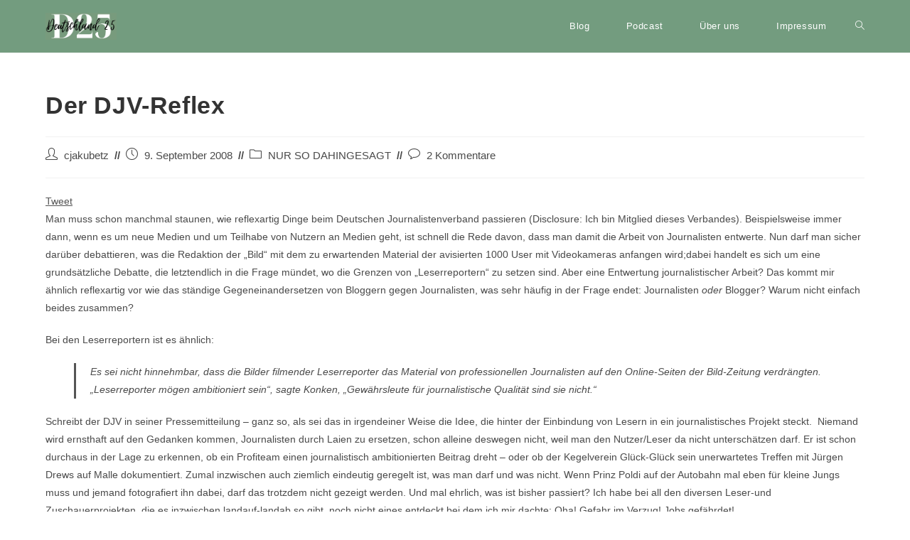

--- FILE ---
content_type: text/html; charset=UTF-8
request_url: https://www.blog-cj.de/2008/09/09/der-djv-reflex/
body_size: 16785
content:
<!DOCTYPE html>
<html class="html" lang="de">
<head>
	<meta charset="UTF-8">
	<link rel="profile" href="https://gmpg.org/xfn/11">

	<meta name='robots' content='index, follow, max-image-preview:large, max-snippet:-1, max-video-preview:-1' />
<meta name="viewport" content="width=device-width, initial-scale=1">
	<!-- This site is optimized with the Yoast SEO plugin v23.4 - https://yoast.com/wordpress/plugins/seo/ -->
	<title>Der DJV-Reflex - D25</title>
	<link rel="canonical" href="https://www.blog-cj.de/2008/09/09/der-djv-reflex/" />
	<meta property="og:locale" content="de_DE" />
	<meta property="og:type" content="article" />
	<meta property="og:title" content="Der DJV-Reflex - D25" />
	<meta property="og:description" content="Tweet   Man muss schon manchmal staunen, wie reflexartig Dinge beim Deutschen Journalistenverband passieren (Disclosure: Ich bin Mitglied dieses Verbandes). Beispielsweise immer dann, wenn es um neue Medien und um Teilhabe von Nutzern an Medien geht, ist schnell die Rede davon, dass man damit die Arbeit von Journalisten entwerte. Nun darf man sicher darüber debattieren, was die [...]" />
	<meta property="og:url" content="https://www.blog-cj.de/2008/09/09/der-djv-reflex/" />
	<meta property="og:site_name" content="D25" />
	<meta property="article:published_time" content="2008-09-09T16:32:52+00:00" />
	<meta name="author" content="cjakubetz" />
	<meta name="twitter:card" content="summary_large_image" />
	<meta name="twitter:label1" content="Verfasst von" />
	<meta name="twitter:data1" content="cjakubetz" />
	<meta name="twitter:label2" content="Geschätzte Lesezeit" />
	<meta name="twitter:data2" content="2 Minuten" />
	<script type="application/ld+json" class="yoast-schema-graph">{"@context":"https://schema.org","@graph":[{"@type":"Article","@id":"https://www.blog-cj.de/2008/09/09/der-djv-reflex/#article","isPartOf":{"@id":"https://www.blog-cj.de/2008/09/09/der-djv-reflex/"},"author":{"name":"cjakubetz","@id":"https://www.blog-cj.de/#/schema/person/ee1f71ce9d782f4dccc9f790b984ee29"},"headline":"Der DJV-Reflex","datePublished":"2008-09-09T16:32:52+00:00","dateModified":"2008-09-09T16:32:52+00:00","mainEntityOfPage":{"@id":"https://www.blog-cj.de/2008/09/09/der-djv-reflex/"},"wordCount":373,"commentCount":2,"publisher":{"@id":"https://www.blog-cj.de/#organization"},"articleSection":["NUR SO DAHINGESAGT"],"inLanguage":"de","potentialAction":[{"@type":"CommentAction","name":"Comment","target":["https://www.blog-cj.de/2008/09/09/der-djv-reflex/#respond"]}]},{"@type":"WebPage","@id":"https://www.blog-cj.de/2008/09/09/der-djv-reflex/","url":"https://www.blog-cj.de/2008/09/09/der-djv-reflex/","name":"Der DJV-Reflex - D25","isPartOf":{"@id":"https://www.blog-cj.de/#website"},"datePublished":"2008-09-09T16:32:52+00:00","dateModified":"2008-09-09T16:32:52+00:00","breadcrumb":{"@id":"https://www.blog-cj.de/2008/09/09/der-djv-reflex/#breadcrumb"},"inLanguage":"de","potentialAction":[{"@type":"ReadAction","target":["https://www.blog-cj.de/2008/09/09/der-djv-reflex/"]}]},{"@type":"BreadcrumbList","@id":"https://www.blog-cj.de/2008/09/09/der-djv-reflex/#breadcrumb","itemListElement":[{"@type":"ListItem","position":1,"name":"Startseite","item":"https://www.blog-cj.de/"},{"@type":"ListItem","position":2,"name":"Der DJV-Reflex"}]},{"@type":"WebSite","@id":"https://www.blog-cj.de/#website","url":"https://www.blog-cj.de/","name":"D25","description":"Hier bloggt HYBRID Eins","publisher":{"@id":"https://www.blog-cj.de/#organization"},"potentialAction":[{"@type":"SearchAction","target":{"@type":"EntryPoint","urlTemplate":"https://www.blog-cj.de/?s={search_term_string}"},"query-input":{"@type":"PropertyValueSpecification","valueRequired":true,"valueName":"search_term_string"}}],"inLanguage":"de"},{"@type":"Organization","@id":"https://www.blog-cj.de/#organization","name":"D25","url":"https://www.blog-cj.de/","logo":{"@type":"ImageObject","inLanguage":"de","@id":"https://www.blog-cj.de/#/schema/logo/image/","url":"https://i0.wp.com/www.blog-cj.de/wp-content/uploads/cropped-D25_Logo_Podcast_final.jpg?fit=1010%2C380&ssl=1","contentUrl":"https://i0.wp.com/www.blog-cj.de/wp-content/uploads/cropped-D25_Logo_Podcast_final.jpg?fit=1010%2C380&ssl=1","width":1010,"height":380,"caption":"D25"},"image":{"@id":"https://www.blog-cj.de/#/schema/logo/image/"}},{"@type":"Person","@id":"https://www.blog-cj.de/#/schema/person/ee1f71ce9d782f4dccc9f790b984ee29","name":"cjakubetz","image":{"@type":"ImageObject","inLanguage":"de","@id":"https://www.blog-cj.de/#/schema/person/image/","url":"https://secure.gravatar.com/avatar/12b059319ea577e63acd618f3685fc7b88d1eed80867440067592de35cf67c53?s=96&d=mm&r=g","contentUrl":"https://secure.gravatar.com/avatar/12b059319ea577e63acd618f3685fc7b88d1eed80867440067592de35cf67c53?s=96&d=mm&r=g","caption":"cjakubetz"},"sameAs":["http://www.blog-cj.de"],"url":"https://www.blog-cj.de/author/cjakubetz/"}]}</script>
	<!-- / Yoast SEO plugin. -->


<link rel='dns-prefetch' href='//stats.wp.com' />
<link rel='dns-prefetch' href='//v0.wordpress.com' />
<link rel='dns-prefetch' href='//i0.wp.com' />
<link rel="alternate" type="application/rss+xml" title="D25 &raquo; Feed" href="https://www.blog-cj.de/feed/" />
<link rel="alternate" type="application/rss+xml" title="D25 &raquo; Kommentar-Feed" href="https://www.blog-cj.de/comments/feed/" />
<link rel="alternate" type="application/rss+xml" title="D25 &raquo; Der DJV-Reflex-Kommentar-Feed" href="https://www.blog-cj.de/2008/09/09/der-djv-reflex/feed/" />
<link rel="alternate" title="oEmbed (JSON)" type="application/json+oembed" href="https://www.blog-cj.de/wp-json/oembed/1.0/embed?url=https%3A%2F%2Fwww.blog-cj.de%2F2008%2F09%2F09%2Fder-djv-reflex%2F" />
<link rel="alternate" title="oEmbed (XML)" type="text/xml+oembed" href="https://www.blog-cj.de/wp-json/oembed/1.0/embed?url=https%3A%2F%2Fwww.blog-cj.de%2F2008%2F09%2F09%2Fder-djv-reflex%2F&#038;format=xml" />
		<!-- This site uses the Google Analytics by MonsterInsights plugin v9.0.1 - Using Analytics tracking - https://www.monsterinsights.com/ -->
		<!-- Note: MonsterInsights is not currently configured on this site. The site owner needs to authenticate with Google Analytics in the MonsterInsights settings panel. -->
					<!-- No tracking code set -->
				<!-- / Google Analytics by MonsterInsights -->
		<style id='wp-img-auto-sizes-contain-inline-css'>
img:is([sizes=auto i],[sizes^="auto," i]){contain-intrinsic-size:3000px 1500px}
/*# sourceURL=wp-img-auto-sizes-contain-inline-css */
</style>
<style id='wp-emoji-styles-inline-css'>

	img.wp-smiley, img.emoji {
		display: inline !important;
		border: none !important;
		box-shadow: none !important;
		height: 1em !important;
		width: 1em !important;
		margin: 0 0.07em !important;
		vertical-align: -0.1em !important;
		background: none !important;
		padding: 0 !important;
	}
/*# sourceURL=wp-emoji-styles-inline-css */
</style>
<link rel='stylesheet' id='wp-block-library-css' href='https://www.blog-cj.de/wp-content/plugins/gutenberg/build/block-library/style.css?ver=19.1.0' media='all' />
<style id='global-styles-inline-css'>
:root{--wp--preset--aspect-ratio--square: 1;--wp--preset--aspect-ratio--4-3: 4/3;--wp--preset--aspect-ratio--3-4: 3/4;--wp--preset--aspect-ratio--3-2: 3/2;--wp--preset--aspect-ratio--2-3: 2/3;--wp--preset--aspect-ratio--16-9: 16/9;--wp--preset--aspect-ratio--9-16: 9/16;--wp--preset--color--black: #000000;--wp--preset--color--cyan-bluish-gray: #abb8c3;--wp--preset--color--white: #ffffff;--wp--preset--color--pale-pink: #f78da7;--wp--preset--color--vivid-red: #cf2e2e;--wp--preset--color--luminous-vivid-orange: #ff6900;--wp--preset--color--luminous-vivid-amber: #fcb900;--wp--preset--color--light-green-cyan: #7bdcb5;--wp--preset--color--vivid-green-cyan: #00d084;--wp--preset--color--pale-cyan-blue: #8ed1fc;--wp--preset--color--vivid-cyan-blue: #0693e3;--wp--preset--color--vivid-purple: #9b51e0;--wp--preset--gradient--vivid-cyan-blue-to-vivid-purple: linear-gradient(135deg,rgba(6,147,227,1) 0%,rgb(155,81,224) 100%);--wp--preset--gradient--light-green-cyan-to-vivid-green-cyan: linear-gradient(135deg,rgb(122,220,180) 0%,rgb(0,208,130) 100%);--wp--preset--gradient--luminous-vivid-amber-to-luminous-vivid-orange: linear-gradient(135deg,rgba(252,185,0,1) 0%,rgba(255,105,0,1) 100%);--wp--preset--gradient--luminous-vivid-orange-to-vivid-red: linear-gradient(135deg,rgba(255,105,0,1) 0%,rgb(207,46,46) 100%);--wp--preset--gradient--very-light-gray-to-cyan-bluish-gray: linear-gradient(135deg,rgb(238,238,238) 0%,rgb(169,184,195) 100%);--wp--preset--gradient--cool-to-warm-spectrum: linear-gradient(135deg,rgb(74,234,220) 0%,rgb(151,120,209) 20%,rgb(207,42,186) 40%,rgb(238,44,130) 60%,rgb(251,105,98) 80%,rgb(254,248,76) 100%);--wp--preset--gradient--blush-light-purple: linear-gradient(135deg,rgb(255,206,236) 0%,rgb(152,150,240) 100%);--wp--preset--gradient--blush-bordeaux: linear-gradient(135deg,rgb(254,205,165) 0%,rgb(254,45,45) 50%,rgb(107,0,62) 100%);--wp--preset--gradient--luminous-dusk: linear-gradient(135deg,rgb(255,203,112) 0%,rgb(199,81,192) 50%,rgb(65,88,208) 100%);--wp--preset--gradient--pale-ocean: linear-gradient(135deg,rgb(255,245,203) 0%,rgb(182,227,212) 50%,rgb(51,167,181) 100%);--wp--preset--gradient--electric-grass: linear-gradient(135deg,rgb(202,248,128) 0%,rgb(113,206,126) 100%);--wp--preset--gradient--midnight: linear-gradient(135deg,rgb(2,3,129) 0%,rgb(40,116,252) 100%);--wp--preset--font-size--small: 13px;--wp--preset--font-size--medium: 20px;--wp--preset--font-size--large: 36px;--wp--preset--font-size--x-large: 42px;--wp--preset--spacing--20: 0.44rem;--wp--preset--spacing--30: 0.67rem;--wp--preset--spacing--40: 1rem;--wp--preset--spacing--50: 1.5rem;--wp--preset--spacing--60: 2.25rem;--wp--preset--spacing--70: 3.38rem;--wp--preset--spacing--80: 5.06rem;--wp--preset--shadow--natural: 6px 6px 9px rgba(0, 0, 0, 0.2);--wp--preset--shadow--deep: 12px 12px 50px rgba(0, 0, 0, 0.4);--wp--preset--shadow--sharp: 6px 6px 0px rgba(0, 0, 0, 0.2);--wp--preset--shadow--outlined: 6px 6px 0px -3px rgba(255, 255, 255, 1), 6px 6px rgba(0, 0, 0, 1);--wp--preset--shadow--crisp: 6px 6px 0px rgba(0, 0, 0, 1);}:where(.is-layout-flex){gap: 0.5em;}:where(.is-layout-grid){gap: 0.5em;}body .is-layout-flex{display: flex;}.is-layout-flex{flex-wrap: wrap;align-items: center;}.is-layout-flex > :is(*, div){margin: 0;}body .is-layout-grid{display: grid;}.is-layout-grid > :is(*, div){margin: 0;}:where(.wp-block-columns.is-layout-flex){gap: 2em;}:where(.wp-block-columns.is-layout-grid){gap: 2em;}:where(.wp-block-post-template.is-layout-flex){gap: 1.25em;}:where(.wp-block-post-template.is-layout-grid){gap: 1.25em;}.has-black-color{color: var(--wp--preset--color--black) !important;}.has-cyan-bluish-gray-color{color: var(--wp--preset--color--cyan-bluish-gray) !important;}.has-white-color{color: var(--wp--preset--color--white) !important;}.has-pale-pink-color{color: var(--wp--preset--color--pale-pink) !important;}.has-vivid-red-color{color: var(--wp--preset--color--vivid-red) !important;}.has-luminous-vivid-orange-color{color: var(--wp--preset--color--luminous-vivid-orange) !important;}.has-luminous-vivid-amber-color{color: var(--wp--preset--color--luminous-vivid-amber) !important;}.has-light-green-cyan-color{color: var(--wp--preset--color--light-green-cyan) !important;}.has-vivid-green-cyan-color{color: var(--wp--preset--color--vivid-green-cyan) !important;}.has-pale-cyan-blue-color{color: var(--wp--preset--color--pale-cyan-blue) !important;}.has-vivid-cyan-blue-color{color: var(--wp--preset--color--vivid-cyan-blue) !important;}.has-vivid-purple-color{color: var(--wp--preset--color--vivid-purple) !important;}.has-black-background-color{background-color: var(--wp--preset--color--black) !important;}.has-cyan-bluish-gray-background-color{background-color: var(--wp--preset--color--cyan-bluish-gray) !important;}.has-white-background-color{background-color: var(--wp--preset--color--white) !important;}.has-pale-pink-background-color{background-color: var(--wp--preset--color--pale-pink) !important;}.has-vivid-red-background-color{background-color: var(--wp--preset--color--vivid-red) !important;}.has-luminous-vivid-orange-background-color{background-color: var(--wp--preset--color--luminous-vivid-orange) !important;}.has-luminous-vivid-amber-background-color{background-color: var(--wp--preset--color--luminous-vivid-amber) !important;}.has-light-green-cyan-background-color{background-color: var(--wp--preset--color--light-green-cyan) !important;}.has-vivid-green-cyan-background-color{background-color: var(--wp--preset--color--vivid-green-cyan) !important;}.has-pale-cyan-blue-background-color{background-color: var(--wp--preset--color--pale-cyan-blue) !important;}.has-vivid-cyan-blue-background-color{background-color: var(--wp--preset--color--vivid-cyan-blue) !important;}.has-vivid-purple-background-color{background-color: var(--wp--preset--color--vivid-purple) !important;}.has-black-border-color{border-color: var(--wp--preset--color--black) !important;}.has-cyan-bluish-gray-border-color{border-color: var(--wp--preset--color--cyan-bluish-gray) !important;}.has-white-border-color{border-color: var(--wp--preset--color--white) !important;}.has-pale-pink-border-color{border-color: var(--wp--preset--color--pale-pink) !important;}.has-vivid-red-border-color{border-color: var(--wp--preset--color--vivid-red) !important;}.has-luminous-vivid-orange-border-color{border-color: var(--wp--preset--color--luminous-vivid-orange) !important;}.has-luminous-vivid-amber-border-color{border-color: var(--wp--preset--color--luminous-vivid-amber) !important;}.has-light-green-cyan-border-color{border-color: var(--wp--preset--color--light-green-cyan) !important;}.has-vivid-green-cyan-border-color{border-color: var(--wp--preset--color--vivid-green-cyan) !important;}.has-pale-cyan-blue-border-color{border-color: var(--wp--preset--color--pale-cyan-blue) !important;}.has-vivid-cyan-blue-border-color{border-color: var(--wp--preset--color--vivid-cyan-blue) !important;}.has-vivid-purple-border-color{border-color: var(--wp--preset--color--vivid-purple) !important;}.has-vivid-cyan-blue-to-vivid-purple-gradient-background{background: var(--wp--preset--gradient--vivid-cyan-blue-to-vivid-purple) !important;}.has-light-green-cyan-to-vivid-green-cyan-gradient-background{background: var(--wp--preset--gradient--light-green-cyan-to-vivid-green-cyan) !important;}.has-luminous-vivid-amber-to-luminous-vivid-orange-gradient-background{background: var(--wp--preset--gradient--luminous-vivid-amber-to-luminous-vivid-orange) !important;}.has-luminous-vivid-orange-to-vivid-red-gradient-background{background: var(--wp--preset--gradient--luminous-vivid-orange-to-vivid-red) !important;}.has-very-light-gray-to-cyan-bluish-gray-gradient-background{background: var(--wp--preset--gradient--very-light-gray-to-cyan-bluish-gray) !important;}.has-cool-to-warm-spectrum-gradient-background{background: var(--wp--preset--gradient--cool-to-warm-spectrum) !important;}.has-blush-light-purple-gradient-background{background: var(--wp--preset--gradient--blush-light-purple) !important;}.has-blush-bordeaux-gradient-background{background: var(--wp--preset--gradient--blush-bordeaux) !important;}.has-luminous-dusk-gradient-background{background: var(--wp--preset--gradient--luminous-dusk) !important;}.has-pale-ocean-gradient-background{background: var(--wp--preset--gradient--pale-ocean) !important;}.has-electric-grass-gradient-background{background: var(--wp--preset--gradient--electric-grass) !important;}.has-midnight-gradient-background{background: var(--wp--preset--gradient--midnight) !important;}.has-small-font-size{font-size: var(--wp--preset--font-size--small) !important;}.has-medium-font-size{font-size: var(--wp--preset--font-size--medium) !important;}.has-large-font-size{font-size: var(--wp--preset--font-size--large) !important;}.has-x-large-font-size{font-size: var(--wp--preset--font-size--x-large) !important;}
/*# sourceURL=global-styles-inline-css */
</style>

<style id='classic-theme-styles-inline-css'>
/*! This file is auto-generated */
.wp-block-button__link{color:#fff;background-color:#32373c;border-radius:9999px;box-shadow:none;text-decoration:none;padding:calc(.667em + 2px) calc(1.333em + 2px);font-size:1.125em}.wp-block-file__button{background:#32373c;color:#fff;text-decoration:none}
/*# sourceURL=/wp-includes/css/classic-themes.min.css */
</style>
<link rel='stylesheet' id='rt-fontawsome-css' href='https://www.blog-cj.de/wp-content/plugins/the-post-grid/assets/vendor/font-awesome/css/font-awesome.min.css?ver=7.7.12' media='all' />
<link rel='stylesheet' id='rt-tpg-block-css' href='https://www.blog-cj.de/wp-content/plugins/the-post-grid/assets/css/tpg-block.min.css?ver=7.7.12' media='all' />
<link rel='stylesheet' id='wp-polls-css' href='https://www.blog-cj.de/wp-content/plugins/wp-polls/polls-css.css?ver=2.77.2' media='all' />
<style id='wp-polls-inline-css'>
.wp-polls .pollbar {
	margin: 1px;
	font-size: 6px;
	line-height: 8px;
	height: 8px;
	background-image: url('https://www.blog-cj.de/wp-content/plugins/wp-polls/images/default/pollbg.gif');
	border: 1px solid #c8c8c8;
}

/*# sourceURL=wp-polls-inline-css */
</style>
<link rel='stylesheet' id='dashicons-css' href='https://www.blog-cj.de/wp-includes/css/dashicons.min.css?ver=6.9' media='all' />
<link rel='stylesheet' id='font-awesome-css' href='https://www.blog-cj.de/wp-content/themes/oceanwp/assets/fonts/fontawesome/css/all.min.css?ver=6.4.2' media='all' />
<link rel='stylesheet' id='simple-line-icons-css' href='https://www.blog-cj.de/wp-content/themes/oceanwp/assets/css/third/simple-line-icons.min.css?ver=2.4.0' media='all' />
<link rel='stylesheet' id='oceanwp-style-css' href='https://www.blog-cj.de/wp-content/themes/oceanwp/assets/css/style.min.css?ver=3.5.9' media='all' />
<link rel='stylesheet' id='oe-widgets-style-css' href='https://www.blog-cj.de/wp-content/plugins/ocean-extra/assets/css/widgets.css?ver=6.9' media='all' />
<link rel='stylesheet' id='social-logos-css' href='https://www.blog-cj.de/wp-content/plugins/jetpack/_inc/social-logos/social-logos.min.css?ver=13.8.2' media='all' />
<link rel='stylesheet' id='jetpack_css-css' href='https://www.blog-cj.de/wp-content/plugins/jetpack/css/jetpack.css?ver=13.8.2' media='all' />
<script src="https://www.blog-cj.de/wp-includes/js/jquery/jquery.min.js?ver=3.7.1" id="jquery-core-js"></script>
<script src="https://www.blog-cj.de/wp-includes/js/jquery/jquery-migrate.min.js?ver=3.4.1" id="jquery-migrate-js"></script>
<script src="https://www.blog-cj.de/wp-content/plugins/wordtube/javascript/swfobject.js?ver=2.1" id="swfobject-js"></script>
<script src="https://www.blog-cj.de/index.php?wordtube-js=true&amp;ver=2.0" id="wordtube_stats-js"></script>
<link rel="https://api.w.org/" href="https://www.blog-cj.de/wp-json/" /><link rel="alternate" title="JSON" type="application/json" href="https://www.blog-cj.de/wp-json/wp/v2/posts/1322" /><link rel="EditURI" type="application/rsd+xml" title="RSD" href="https://www.blog-cj.de/xmlrpc.php?rsd" />
<meta name="generator" content="WordPress 6.9" />
<link rel='shortlink' href='https://wp.me/p8Bu5b-lk' />
<script>
	function expand(param) {
		param.style.display = (param.style.display == "none") ? "block" : "none";
	}
	function read_toggle(id, more, less) {
		el = document.getElementById("readlink" + id);
		el.innerHTML = (el.innerHTML == more) ? less : more;
		expand(document.getElementById("read" + id));
	}
	</script>
		<script>

			jQuery(window).on('elementor/frontend/init', function () {
				var previewIframe = jQuery('#elementor-preview-iframe').get(0);

				// Attach a load event listener to the preview iframe
				jQuery(previewIframe).on('load', function () {
					var tpg_selector = tpg_str_rev("nottub-tropmi-gpttr nottub-aera-noitces-dda-rotnemele");

					var logo = "https://www.blog-cj.de/wp-content/plugins/the-post-grid";
					var log_path = "/assets/images/icon-40x40.svg"; //tpg_str_rev("gvs.04x04-noci/segami/stessa/");

					jQuery('<div class="' + tpg_selector + '" style="vertical-align: bottom;margin-left: 5px;"><img src="' + logo + log_path + '" alt="TPG"/></div>').insertBefore(".elementor-add-section-drag-title");
				});

			});
		</script>
		<style>
			:root {
				--tpg-primary-color: #0d6efd;
				--tpg-secondary-color: #0654c4;
				--tpg-primary-light: #c4d0ff
			}

					</style>

		<!-- WP-Twitter Retweet Button by H.-Peter Pfeufer -->
<meta name="wp_twitter-title" content="Der DJV-Reflex" />
<meta name="referrer" content="no-referrer-when-downgrade" />
<style type="text/css"> #wp-worthy-pixel { line-height: 1px; height: 1px; margin: 0; padding: 0; overflow: hidden; } </style>
	<style>img#wpstats{display:none}</style>
		<meta name="generator" content="Elementor 3.23.4; features: e_optimized_css_loading, e_font_icon_svg, additional_custom_breakpoints, e_lazyload; settings: css_print_method-external, google_font-enabled, font_display-auto">
			<style>
				.e-con.e-parent:nth-of-type(n+4):not(.e-lazyloaded):not(.e-no-lazyload),
				.e-con.e-parent:nth-of-type(n+4):not(.e-lazyloaded):not(.e-no-lazyload) * {
					background-image: none !important;
				}
				@media screen and (max-height: 1024px) {
					.e-con.e-parent:nth-of-type(n+3):not(.e-lazyloaded):not(.e-no-lazyload),
					.e-con.e-parent:nth-of-type(n+3):not(.e-lazyloaded):not(.e-no-lazyload) * {
						background-image: none !important;
					}
				}
				@media screen and (max-height: 640px) {
					.e-con.e-parent:nth-of-type(n+2):not(.e-lazyloaded):not(.e-no-lazyload),
					.e-con.e-parent:nth-of-type(n+2):not(.e-lazyloaded):not(.e-no-lazyload) * {
						background-image: none !important;
					}
				}
			</style>
			<style id="uagb-style-frontend-1322">.uag-blocks-common-selector{z-index:var(--z-index-desktop) !important}@media (max-width: 976px){.uag-blocks-common-selector{z-index:var(--z-index-tablet) !important}}@media (max-width: 767px){.uag-blocks-common-selector{z-index:var(--z-index-mobile) !important}}
</style><link rel="icon" href="https://i0.wp.com/www.blog-cj.de/wp-content/uploads/cropped-D25-Blog-Provisorium-1.jpg?fit=32%2C32&#038;ssl=1" sizes="32x32" />
<link rel="icon" href="https://i0.wp.com/www.blog-cj.de/wp-content/uploads/cropped-D25-Blog-Provisorium-1.jpg?fit=192%2C192&#038;ssl=1" sizes="192x192" />
<link rel="apple-touch-icon" href="https://i0.wp.com/www.blog-cj.de/wp-content/uploads/cropped-D25-Blog-Provisorium-1.jpg?fit=180%2C180&#038;ssl=1" />
<meta name="msapplication-TileImage" content="https://i0.wp.com/www.blog-cj.de/wp-content/uploads/cropped-D25-Blog-Provisorium-1.jpg?fit=270%2C270&#038;ssl=1" />
<style type="text/css">

*[id^='readlink'] {
 font-weight: ;
 color: ;
 background: ;
 padding: ;
 border-bottom:  solid ;
 -webkit-box-shadow: none !important;
 box-shadow: none !important;
 -webkit-transition: none !important;
}

*[id^='readlink']:hover {
 font-weight: ;
 color: ;
 padding: ;
 border-bottom:  solid ;
}

*[id^='readlink']:focus {
 outline: none;
 color: ;
}

</style>
<style type="text/css">/** Mega Menu CSS: fs **/</style>
<!-- OceanWP CSS -->
<style type="text/css">
/* General CSS */a:hover,a.light:hover,.theme-heading .text::before,.theme-heading .text::after,#top-bar-content >a:hover,#top-bar-social li.oceanwp-email a:hover,#site-navigation-wrap .dropdown-menu >li >a:hover,#site-header.medium-header #medium-searchform button:hover,.oceanwp-mobile-menu-icon a:hover,.blog-entry.post .blog-entry-header .entry-title a:hover,.blog-entry.post .blog-entry-readmore a:hover,.blog-entry.thumbnail-entry .blog-entry-category a,ul.meta li a:hover,.dropcap,.single nav.post-navigation .nav-links .title,body .related-post-title a:hover,body #wp-calendar caption,body .contact-info-widget.default i,body .contact-info-widget.big-icons i,body .custom-links-widget .oceanwp-custom-links li a:hover,body .custom-links-widget .oceanwp-custom-links li a:hover:before,body .posts-thumbnails-widget li a:hover,body .social-widget li.oceanwp-email a:hover,.comment-author .comment-meta .comment-reply-link,#respond #cancel-comment-reply-link:hover,#footer-widgets .footer-box a:hover,#footer-bottom a:hover,#footer-bottom #footer-bottom-menu a:hover,.sidr a:hover,.sidr-class-dropdown-toggle:hover,.sidr-class-menu-item-has-children.active >a,.sidr-class-menu-item-has-children.active >a >.sidr-class-dropdown-toggle,input[type=checkbox]:checked:before{color:#555555}.single nav.post-navigation .nav-links .title .owp-icon use,.blog-entry.post .blog-entry-readmore a:hover .owp-icon use,body .contact-info-widget.default .owp-icon use,body .contact-info-widget.big-icons .owp-icon use{stroke:#555555}input[type="button"],input[type="reset"],input[type="submit"],button[type="submit"],.button,#site-navigation-wrap .dropdown-menu >li.btn >a >span,.thumbnail:hover i,.post-quote-content,.omw-modal .omw-close-modal,body .contact-info-widget.big-icons li:hover i,body div.wpforms-container-full .wpforms-form input[type=submit],body div.wpforms-container-full .wpforms-form button[type=submit],body div.wpforms-container-full .wpforms-form .wpforms-page-button{background-color:#555555}.thumbnail:hover .link-post-svg-icon{background-color:#555555}body .contact-info-widget.big-icons li:hover .owp-icon{background-color:#555555}.widget-title{border-color:#555555}blockquote{border-color:#555555}#searchform-dropdown{border-color:#555555}.dropdown-menu .sub-menu{border-color:#555555}.blog-entry.large-entry .blog-entry-readmore a:hover{border-color:#555555}.oceanwp-newsletter-form-wrap input[type="email"]:focus{border-color:#555555}.social-widget li.oceanwp-email a:hover{border-color:#555555}#respond #cancel-comment-reply-link:hover{border-color:#555555}body .contact-info-widget.big-icons li:hover i{border-color:#555555}#footer-widgets .oceanwp-newsletter-form-wrap input[type="email"]:focus{border-color:#555555}blockquote,.wp-block-quote{border-left-color:#555555}body .contact-info-widget.big-icons li:hover .owp-icon{border-color:#555555}input[type="button"]:hover,input[type="reset"]:hover,input[type="submit"]:hover,button[type="submit"]:hover,input[type="button"]:focus,input[type="reset"]:focus,input[type="submit"]:focus,button[type="submit"]:focus,.button:hover,.button:focus,#site-navigation-wrap .dropdown-menu >li.btn >a:hover >span,.post-quote-author,.omw-modal .omw-close-modal:hover,body div.wpforms-container-full .wpforms-form input[type=submit]:hover,body div.wpforms-container-full .wpforms-form button[type=submit]:hover,body div.wpforms-container-full .wpforms-form .wpforms-page-button:hover{background-color:#555555}a{color:#555555}a .owp-icon use{stroke:#555555}a:hover{color:#555555}a:hover .owp-icon use{stroke:#555555}.site-breadcrumbs a:hover,.background-image-page-header .site-breadcrumbs a:hover{color:#555555}.site-breadcrumbs a:hover .owp-icon use,.background-image-page-header .site-breadcrumbs a:hover .owp-icon use{stroke:#555555}body .theme-button,body input[type="submit"],body button[type="submit"],body button,body .button,body div.wpforms-container-full .wpforms-form input[type=submit],body div.wpforms-container-full .wpforms-form button[type=submit],body div.wpforms-container-full .wpforms-form .wpforms-page-button{background-color:#739c7f}body .theme-button:hover,body input[type="submit"]:hover,body button[type="submit"]:hover,body button:hover,body .button:hover,body div.wpforms-container-full .wpforms-form input[type=submit]:hover,body div.wpforms-container-full .wpforms-form input[type=submit]:active,body div.wpforms-container-full .wpforms-form button[type=submit]:hover,body div.wpforms-container-full .wpforms-form button[type=submit]:active,body div.wpforms-container-full .wpforms-form .wpforms-page-button:hover,body div.wpforms-container-full .wpforms-form .wpforms-page-button:active{background-color:#739c7f}/* Blog CSS */.single-post .background-image-page-header .page-header-inner,.single-post .background-image-page-header .site-breadcrumbs{text-align:left}/* Header CSS */#site-header,.has-transparent-header .is-sticky #site-header,.has-vh-transparent .is-sticky #site-header.vertical-header,#searchform-header-replace{background-color:#739c7f}#site-header.has-header-media .overlay-header-media{background-color:rgba(0,0,0,0.5)}#site-logo #site-logo-inner a img,#site-header.center-header #site-navigation-wrap .middle-site-logo a img{max-width:100px}.effect-one #site-navigation-wrap .dropdown-menu >li >a.menu-link >span:after,.effect-three #site-navigation-wrap .dropdown-menu >li >a.menu-link >span:after,.effect-five #site-navigation-wrap .dropdown-menu >li >a.menu-link >span:before,.effect-five #site-navigation-wrap .dropdown-menu >li >a.menu-link >span:after,.effect-nine #site-navigation-wrap .dropdown-menu >li >a.menu-link >span:before,.effect-nine #site-navigation-wrap .dropdown-menu >li >a.menu-link >span:after{background-color:#555555}.effect-four #site-navigation-wrap .dropdown-menu >li >a.menu-link >span:before,.effect-four #site-navigation-wrap .dropdown-menu >li >a.menu-link >span:after,.effect-seven #site-navigation-wrap .dropdown-menu >li >a.menu-link:hover >span:after,.effect-seven #site-navigation-wrap .dropdown-menu >li.sfHover >a.menu-link >span:after{color:#555555}.effect-seven #site-navigation-wrap .dropdown-menu >li >a.menu-link:hover >span:after,.effect-seven #site-navigation-wrap .dropdown-menu >li.sfHover >a.menu-link >span:after{text-shadow:10px 0 #555555,-10px 0 #555555}#site-navigation-wrap .dropdown-menu >li >a,.oceanwp-mobile-menu-icon a,#searchform-header-replace-close{color:#ffffff}#site-navigation-wrap .dropdown-menu >li >a .owp-icon use,.oceanwp-mobile-menu-icon a .owp-icon use,#searchform-header-replace-close .owp-icon use{stroke:#ffffff}#site-navigation-wrap .dropdown-menu >li >a:hover,.oceanwp-mobile-menu-icon a:hover,#searchform-header-replace-close:hover{color:#555555}#site-navigation-wrap .dropdown-menu >li >a:hover .owp-icon use,.oceanwp-mobile-menu-icon a:hover .owp-icon use,#searchform-header-replace-close:hover .owp-icon use{stroke:#555555}.dropdown-menu .sub-menu,#searchform-dropdown,.current-shop-items-dropdown{background-color:#69915f}.dropdown-menu .sub-menu,#searchform-dropdown,.current-shop-items-dropdown{border-color:#ffffff}.dropdown-menu ul li a.menu-link{color:#ffffff}.dropdown-menu ul li a.menu-link .owp-icon use{stroke:#ffffff}/* Footer Bottom CSS */#footer-bottom{background-color:#739c7f}#footer-bottom a:hover,#footer-bottom #footer-bottom-menu a:hover{color:#555555}/* Sidebar CSS */.widget-area{padding:0!important}
</style><style id="wpforms-css-vars-root">
				:root {
					--wpforms-field-border-radius: 3px;
--wpforms-field-border-style: solid;
--wpforms-field-border-size: 1px;
--wpforms-field-background-color: #ffffff;
--wpforms-field-border-color: rgba( 0, 0, 0, 0.25 );
--wpforms-field-border-color-spare: rgba( 0, 0, 0, 0.25 );
--wpforms-field-text-color: rgba( 0, 0, 0, 0.7 );
--wpforms-field-menu-color: #ffffff;
--wpforms-label-color: rgba( 0, 0, 0, 0.85 );
--wpforms-label-sublabel-color: rgba( 0, 0, 0, 0.55 );
--wpforms-label-error-color: #d63637;
--wpforms-button-border-radius: 3px;
--wpforms-button-border-style: none;
--wpforms-button-border-size: 1px;
--wpforms-button-background-color: #066aab;
--wpforms-button-border-color: #066aab;
--wpforms-button-text-color: #ffffff;
--wpforms-page-break-color: #066aab;
--wpforms-background-image: none;
--wpforms-background-position: center center;
--wpforms-background-repeat: no-repeat;
--wpforms-background-size: cover;
--wpforms-background-width: 100px;
--wpforms-background-height: 100px;
--wpforms-background-color: rgba( 0, 0, 0, 0 );
--wpforms-background-url: none;
--wpforms-container-padding: 0px;
--wpforms-container-border-style: none;
--wpforms-container-border-width: 1px;
--wpforms-container-border-color: #000000;
--wpforms-container-border-radius: 3px;
--wpforms-field-size-input-height: 43px;
--wpforms-field-size-input-spacing: 15px;
--wpforms-field-size-font-size: 16px;
--wpforms-field-size-line-height: 19px;
--wpforms-field-size-padding-h: 14px;
--wpforms-field-size-checkbox-size: 16px;
--wpforms-field-size-sublabel-spacing: 5px;
--wpforms-field-size-icon-size: 1;
--wpforms-label-size-font-size: 16px;
--wpforms-label-size-line-height: 19px;
--wpforms-label-size-sublabel-font-size: 14px;
--wpforms-label-size-sublabel-line-height: 17px;
--wpforms-button-size-font-size: 17px;
--wpforms-button-size-height: 41px;
--wpforms-button-size-padding-h: 15px;
--wpforms-button-size-margin-top: 10px;
--wpforms-container-shadow-size-box-shadow: none;

				}
			</style></head>

<body class="wp-singular post-template-default single single-post postid-1322 single-format-standard wp-custom-logo wp-embed-responsive wp-theme-oceanwp rttpg rttpg-7.7.12 radius-frontend rttpg-body-wrap rttpg-flaticon oceanwp-theme dropdown-mobile default-breakpoint content-full-width post-in-category-nur-so-dahingesagt page-header-disabled has-breadcrumbs elementor-default elementor-kit-11361" itemscope="itemscope" itemtype="https://schema.org/Article">

	
	
	<div id="outer-wrap" class="site clr">

		<a class="skip-link screen-reader-text" href="#main">Zum Inhalt springen</a>

		
		<div id="wrap" class="clr">

			
			
<header id="site-header" class="minimal-header effect-four clr" data-height="74" itemscope="itemscope" itemtype="https://schema.org/WPHeader" role="banner">

	
					
			<div id="site-header-inner" class="clr container">

				
				

<div id="site-logo" class="clr" itemscope itemtype="https://schema.org/Brand" >

	
	<div id="site-logo-inner" class="clr">

		<a href="https://www.blog-cj.de/" class="custom-logo-link" rel="home"><img width="1010" height="380" src="https://i0.wp.com/www.blog-cj.de/wp-content/uploads/cropped-D25_Logo_Podcast_final.jpg?fit=1010%2C380&amp;ssl=1" class="custom-logo" alt="D25" decoding="async" data-attachment-id="11482" data-permalink="https://www.blog-cj.de/cropped-d25_logo_podcast_final-jpg/" data-orig-file="https://i0.wp.com/www.blog-cj.de/wp-content/uploads/cropped-D25_Logo_Podcast_final.jpg?fit=1010%2C380&amp;ssl=1" data-orig-size="1010,380" data-comments-opened="1" data-image-meta="{&quot;aperture&quot;:&quot;0&quot;,&quot;credit&quot;:&quot;&quot;,&quot;camera&quot;:&quot;&quot;,&quot;caption&quot;:&quot;&quot;,&quot;created_timestamp&quot;:&quot;0&quot;,&quot;copyright&quot;:&quot;&quot;,&quot;focal_length&quot;:&quot;0&quot;,&quot;iso&quot;:&quot;0&quot;,&quot;shutter_speed&quot;:&quot;0&quot;,&quot;title&quot;:&quot;&quot;,&quot;orientation&quot;:&quot;1&quot;}" data-image-title="cropped-D25_Logo_Podcast_final.jpg" data-image-description="&lt;p&gt;https://www.blog-cj.de/wp-content/uploads/cropped-D25_Logo_Podcast_final.jpg&lt;/p&gt;
" data-image-caption="" data-medium-file="https://i0.wp.com/www.blog-cj.de/wp-content/uploads/cropped-D25_Logo_Podcast_final.jpg?fit=300%2C113&amp;ssl=1" data-large-file="https://i0.wp.com/www.blog-cj.de/wp-content/uploads/cropped-D25_Logo_Podcast_final.jpg?fit=1010%2C380&amp;ssl=1" tabindex="0" role="button" /></a>
	</div><!-- #site-logo-inner -->

	
	
</div><!-- #site-logo -->

			<div id="site-navigation-wrap" class="clr">
			
			
			
			<nav id="site-navigation" class="navigation main-navigation clr" itemscope="itemscope" itemtype="https://schema.org/SiteNavigationElement" role="navigation" >

				<ul id="menu-main" class="main-menu dropdown-menu sf-menu"><li id="menu-item-11394" class="menu-item menu-item-type-post_type menu-item-object-page menu-item-home menu-item-11394"><a href="https://www.blog-cj.de/" class="menu-link"><span class="text-wrap">Blog</span></a></li><li id="menu-item-11563" class="menu-item menu-item-type-post_type menu-item-object-page menu-item-11563"><a href="https://www.blog-cj.de/podcast/" class="menu-link"><span class="text-wrap">Podcast</span></a></li><li id="menu-item-11388" class="menu-item menu-item-type-post_type menu-item-object-page menu-item-11388"><a href="https://www.blog-cj.de/ueber-mich/" class="menu-link"><span class="text-wrap">Über uns</span></a></li><li id="menu-item-11393" class="menu-item menu-item-type-post_type menu-item-object-page menu-item-privacy-policy menu-item-11393"><a href="https://www.blog-cj.de/impressum/" class="menu-link"><span class="text-wrap">Impressum</span></a></li><li class="search-toggle-li" ><a href="https://www.blog-cj.de/#" class="site-search-toggle search-dropdown-toggle"><span class="screen-reader-text">Website-Suche umschalten</span><i class=" icon-magnifier" aria-hidden="true" role="img"></i></a></li></ul>
<div id="searchform-dropdown" class="header-searchform-wrap clr" >
	
<form aria-label="Diese Website durchsuchen" role="search" method="get" class="searchform" action="https://www.blog-cj.de/">	
	<input aria-label="Suchabfrage eingeben" type="search" id="ocean-search-form-1" class="field" autocomplete="off" placeholder="Suche" name="s">
		</form>
</div><!-- #searchform-dropdown -->

			</nav><!-- #site-navigation -->

			
			
					</div><!-- #site-navigation-wrap -->
			
		
	
				
	
	<div class="oceanwp-mobile-menu-icon clr mobile-right">

		
		
		
		<a href="https://www.blog-cj.de/#mobile-menu-toggle" class="mobile-menu"  aria-label="Mobiles Menü">
							<i class="fa fa-bars" aria-hidden="true"></i>
								<span class="oceanwp-text">Menü</span>
				<span class="oceanwp-close-text">Schließen</span>
						</a>

		
		
		
	</div><!-- #oceanwp-mobile-menu-navbar -->

	

			</div><!-- #site-header-inner -->

			
<div id="mobile-dropdown" class="clr" >

	<nav class="clr" itemscope="itemscope" itemtype="https://schema.org/SiteNavigationElement">

		<ul id="menu-main-1" class="menu"><li class="menu-item menu-item-type-post_type menu-item-object-page menu-item-home menu-item-11394"><a href="https://www.blog-cj.de/">Blog</a></li>
<li class="menu-item menu-item-type-post_type menu-item-object-page menu-item-11563"><a href="https://www.blog-cj.de/podcast/">Podcast</a></li>
<li class="menu-item menu-item-type-post_type menu-item-object-page menu-item-11388"><a href="https://www.blog-cj.de/ueber-mich/">Über uns</a></li>
<li class="menu-item menu-item-type-post_type menu-item-object-page menu-item-privacy-policy menu-item-11393"><a rel="privacy-policy" href="https://www.blog-cj.de/impressum/">Impressum</a></li>
<li class="search-toggle-li" ><a href="https://www.blog-cj.de/#" class="site-search-toggle search-dropdown-toggle"><span class="screen-reader-text">Website-Suche umschalten</span><i class=" icon-magnifier" aria-hidden="true" role="img"></i></a></li></ul>
<div id="mobile-menu-search" class="clr">
	<form aria-label="Diese Website durchsuchen" method="get" action="https://www.blog-cj.de/" class="mobile-searchform">
		<input aria-label="Suchabfrage eingeben" value="" class="field" id="ocean-mobile-search-2" type="search" name="s" autocomplete="off" placeholder="Suche" />
		<button aria-label="Suche abschicken" type="submit" class="searchform-submit">
			<i class=" icon-magnifier" aria-hidden="true" role="img"></i>		</button>
					</form>
</div><!-- .mobile-menu-search -->

	</nav>

</div>

			
			
		
		
</header><!-- #site-header -->


			
			<main id="main" class="site-main clr"  role="main">

				
	
	<div id="content-wrap" class="container clr">

		
		<div id="primary" class="content-area clr">

			
			<div id="content" class="site-content clr">

				
				
<article id="post-1322">

	

<header class="entry-header clr">
	<h2 class="single-post-title entry-title" itemprop="headline">Der DJV-Reflex</h2><!-- .single-post-title -->
</header><!-- .entry-header -->


<ul class="meta ospm-stylish clr">

	
					<li class="meta-author" itemprop="name"><span class="screen-reader-text">Beitrags-Autor:</span><i class=" icon-user" aria-hidden="true" role="img"></i><a href="https://www.blog-cj.de/author/cjakubetz/" title="Beiträge von cjakubetz" rel="author"  itemprop="author" itemscope="itemscope" itemtype="https://schema.org/Person">cjakubetz</a></li>
		
		
		
		
		
		
	
		
					<li class="meta-date" itemprop="datePublished"><span class="screen-reader-text">Beitrag veröffentlicht:</span><i class=" icon-clock" aria-hidden="true" role="img"></i>9. September 2008</li>
		
		
		
		
		
	
		
		
		
					<li class="meta-cat"><span class="screen-reader-text">Beitrags-Kategorie:</span><i class=" icon-folder" aria-hidden="true" role="img"></i><a href="https://www.blog-cj.de/category/nur-so-dahingesagt/" rel="category tag">NUR SO DAHINGESAGT</a></li>
		
		
		
	
		
		
		
		
		
					<li class="meta-comments"><span class="screen-reader-text">Beitrags-Kommentare:</span><i class=" icon-bubble" aria-hidden="true" role="img"></i><a href="https://www.blog-cj.de/2008/09/09/der-djv-reflex/#comments" class="comments-link" >2 Kommentare</a></li>
		
	
</ul>



<div class="entry-content clr" itemprop="text">
	<div class="wp_twitter_button" style="">
				<a href="http://twitter.com/share?counturl=https%3A%2F%2Fwww.blog-cj.de%2F2008%2F09%2F09%2Fder-djv-reflex%2F" class="twitter-share-button" data-url="https://www.blog-cj.de/2008/09/09/der-djv-reflex/" data-count="" data-via="" data-lang="" data-text="Der DJV-Reflex &raquo; D25">Tweet</a>
			</div>
<p>Man muss schon manchmal staunen, wie reflexartig Dinge beim Deutschen Journalistenverband passieren (Disclosure: Ich bin Mitglied dieses Verbandes). Beispielsweise immer dann, wenn es um neue Medien und um Teilhabe von Nutzern an Medien geht, ist schnell die Rede davon, dass man damit die Arbeit von Journalisten entwerte. Nun darf man sicher darüber debattieren, was die Redaktion der &#8222;Bild&#8220; mit dem zu erwartenden Material der avisierten 1000 User mit Videokameras anfangen wird;dabei handelt es sich um eine grundsätzliche Debatte, die letztendlich in die Frage mündet, wo die Grenzen von &#8222;Leserreportern&#8220; zu setzen sind. Aber eine Entwertung journalistischer Arbeit? Das kommt mir ähnlich reflexartig vor wie das ständige Gegeneinandersetzen von Bloggern gegen Journalisten, was sehr häufig in der Frage endet: Journalisten <em>oder </em>Blogger? Warum nicht einfach beides zusammen?</p>
<p>Bei den Leserreportern ist es ähnlich:</p>
<blockquote><p>Es sei nicht hinnehmbar, dass die Bilder filmender Leserreporter das Material von professionellen Journalisten auf den Online-Seiten der Bild-Zeitung verdrängten. &#8222;Leserreporter mögen ambitioniert sein&#8220;, sagte Konken, &#8222;Gewährsleute für journalistische Qualität sind sie nicht.&#8220;</p></blockquote>
<p>Schreibt der DJV in seiner Pressemitteilung &#8211; ganz so, als sei das in irgendeiner Weise die Idee, die hinter der Einbindung von Lesern in ein journalistisches Projekt steckt.  Niemand wird ernsthaft auf den Gedanken kommen, Journalisten durch Laien zu ersetzen, schon alleine deswegen nicht, weil man den Nutzer/Leser da nicht unterschätzen darf. Er ist schon durchaus in der Lage zu erkennen, ob ein Profiteam einen journalistisch ambitionierten Beitrag dreht &#8211; oder ob der Kegelverein Glück-Glück sein unerwartetes Treffen mit Jürgen Drews auf Malle dokumentiert. Zumal inzwischen auch ziemlich eindeutig geregelt ist, was man darf und was nicht. Wenn Prinz Poldi auf der Autobahn mal eben für kleine Jungs muss und jemand fotografiert ihn dabei, darf das trotzdem nicht gezeigt werden. Und mal ehrlich, was ist bisher passiert? Ich habe bei all den diversen Leser-und Zuschauerprojekten, die es inzwischen landauf-landab so gibt, noch nicht eines entdeckt bei dem ich mir dachte: Oha! Gefahr im Verzug! Jobs gefährdet!</p>
<p>Viel eher ist mein Eindruck, dass die Tatsache, dass wir Journalisten eben nicht mehr die einzigen Gralshüter des Inhalts sind, bei dem einen oder anderen immer noch für latente Verstimmung sorgt.</p>
<div class="sharedaddy sd-sharing-enabled"><div class="robots-nocontent sd-block sd-social sd-social-icon sd-sharing"><h3 class="sd-title">Teilen mit:</h3><div class="sd-content"><ul><li class="share-twitter"><a rel="nofollow noopener noreferrer" data-shared="sharing-twitter-1322" class="share-twitter sd-button share-icon no-text" href="https://www.blog-cj.de/2008/09/09/der-djv-reflex/?share=twitter" target="_blank" title="Klick, um über Twitter zu teilen" ><span></span><span class="sharing-screen-reader-text">Klick, um über Twitter zu teilen (Wird in neuem Fenster geöffnet)</span></a></li><li class="share-facebook"><a rel="nofollow noopener noreferrer" data-shared="sharing-facebook-1322" class="share-facebook sd-button share-icon no-text" href="https://www.blog-cj.de/2008/09/09/der-djv-reflex/?share=facebook" target="_blank" title="Klick, um auf Facebook zu teilen" ><span></span><span class="sharing-screen-reader-text">Klick, um auf Facebook zu teilen (Wird in neuem Fenster geöffnet)</span></a></li><li class="share-end"></li></ul></div></div></div>
</div><!-- .entry -->




	<nav class="navigation post-navigation" aria-label="Weitere Artikel ansehen">
		<h2 class="screen-reader-text">Weitere Artikel ansehen</h2>
		<div class="nav-links"><div class="nav-previous"><a href="https://www.blog-cj.de/2008/09/08/die-zukunft-auf-dem-smartphone/" rel="prev"><span class="title"><i class=" fas fa-long-arrow-alt-left" aria-hidden="true" role="img"></i> Vorheriger Beitrag</span><span class="post-title">Die Zukunft auf dem Smartphone</span></a></div><div class="nav-next"><a href="https://www.blog-cj.de/2008/09/13/ike/" rel="next"><span class="title"><i class=" fas fa-long-arrow-alt-right" aria-hidden="true" role="img"></i> Nächster Beitrag</span><span class="post-title">Ike</span></a></div></div>
	</nav>

	<section id="related-posts" class="clr">

		<h3 class="theme-heading related-posts-title">
			<span class="text">Das könnte dir auch gefallen</span>
		</h3>

		<div class="oceanwp-row clr">

			
			
				
				<article class="related-post clr col span_1_of_4 col-1 post-340 post type-post status-publish format-standard hentry category-nur-so-dahingesagt entry">

					
					<h3 class="related-post-title">
						<a href="https://www.blog-cj.de/2006/04/14/vod-beim-spiegel/" rel="bookmark">VoD beim Spiegel</a>
					</h3><!-- .related-post-title -->

								
						<time class="published" datetime="2006-04-14T19:13:13+01:00"><i class=" icon-clock" aria-hidden="true" role="img"></i>14. April 2006</time>
						

				</article><!-- .related-post -->

				
			
				
				<article class="related-post clr col span_1_of_4 col-2 post-12827 post type-post status-publish format-standard has-post-thumbnail hentry category-ki category-medienzukunft category-nur-so-dahingesagt tag-content tag-ki tag-medienwandel tag-strategie entry has-media">

					
						<figure class="related-post-media clr">

							<a href="https://www.blog-cj.de/2024/07/28/in-der-mitte-lauert-der-tod-und-ki-kann-nicht-viel-dafur/" class="related-thumb">

								
									<img src="" alt="In der Mitte lauert der Tod (und KI kann nicht viel dafür)" width="200" height="200" itemprop="image" />

																</a>

						</figure>

					
					<h3 class="related-post-title">
						<a href="https://www.blog-cj.de/2024/07/28/in-der-mitte-lauert-der-tod-und-ki-kann-nicht-viel-dafur/" rel="bookmark">In der Mitte lauert der Tod (und KI kann nicht viel dafür)</a>
					</h3><!-- .related-post-title -->

								
						<time class="published" datetime="2024-07-28T12:32:07+01:00"><i class=" icon-clock" aria-hidden="true" role="img"></i>28. Juli 2024</time>
						

				</article><!-- .related-post -->

				
			
				
				<article class="related-post clr col span_1_of_4 col-3 post-246 post type-post status-publish format-standard hentry category-nur-so-dahingesagt entry">

					
					<h3 class="related-post-title">
						<a href="https://www.blog-cj.de/2006/02/09/integrierte-videos/" rel="bookmark">Integrierte Videos</a>
					</h3><!-- .related-post-title -->

								
						<time class="published" datetime="2006-02-09T15:03:19+01:00"><i class=" icon-clock" aria-hidden="true" role="img"></i>9. Februar 2006</time>
						

				</article><!-- .related-post -->

				
			
				
				<article class="related-post clr col span_1_of_4 col-4 post-2068 post type-post status-publish format-standard hentry category-nur-so-dahingesagt entry">

					
					<h3 class="related-post-title">
						<a href="https://www.blog-cj.de/2009/04/24/das-aus-fur-die-medienlese/" rel="bookmark">Das Aus für die &#8222;Medienlese&#8220;</a>
					</h3><!-- .related-post-title -->

								
						<time class="published" datetime="2009-04-24T20:39:31+01:00"><i class=" icon-clock" aria-hidden="true" role="img"></i>24. April 2009</time>
						

				</article><!-- .related-post -->

				
			
		</div><!-- .oceanwp-row -->

	</section><!-- .related-posts -->




<section id="comments" class="comments-area clr has-comments">

	
	
		<h3 class="theme-heading comments-title">
			<span class="text">Dieser Beitrag hat 2 Kommentare</span>
		</h3>

		<ol class="comment-list">
			
			<li id="comment-7343" class="comment-container">

				<article class="comment even thread-even depth-1 comment-body">

				<img alt='' src='https://secure.gravatar.com/avatar/6340cfd8dfd4c42e3a386b672d2c6238a8d9e36f3d657620a0ce5ec4e4fb3b15?s=150&#038;d=mm&#038;r=g' srcset='https://secure.gravatar.com/avatar/6340cfd8dfd4c42e3a386b672d2c6238a8d9e36f3d657620a0ce5ec4e4fb3b15?s=300&#038;d=mm&#038;r=g 2x' class='avatar avatar-150 photo' height='150' width='150' decoding='async'/>
					<div class="comment-content">
						<div class="comment-author">
							<span class="comment-link"><a href="http://www.politischer-realismus.de/blog" class="url" rel="ugc external nofollow">Christoph Rohde</a> </span>

							<span class="comment-meta commentmetadata">
																<span class="comment-date">10. September 2008</span>
								
							
														
														</span>
						</div>

						<div class="clr"></div>

						<div class="comment-entry">
						
							<div class="comment-content">
							<p>Der Unterschied zwischen Journalist und Blogger ist wohl, dass der Journalist im Leben von Protagonisten, v. a. Politik, Sport oder Gesellschaft, drin ist, Leute kennt und O-Töne hat. Der Rest ist so ein unverbindliches subjektives Blabla, oft schön gemacht, aber eben von Leuten ohne Netzwerk zu den Entscheidungsträgern&#8230;</p>
							</div>
						</div>
					</div>

				</article><!-- #comment-## -->

				</li><!-- #comment-## -->

			<li id="comment-7344" class="comment-container">

				<article class="comment byuser comment-author-cjakubetz bypostauthor odd alt thread-odd thread-alt depth-1 comment-body">

				<img alt='' src='https://secure.gravatar.com/avatar/12b059319ea577e63acd618f3685fc7b88d1eed80867440067592de35cf67c53?s=150&#038;d=mm&#038;r=g' srcset='https://secure.gravatar.com/avatar/12b059319ea577e63acd618f3685fc7b88d1eed80867440067592de35cf67c53?s=300&#038;d=mm&#038;r=g 2x' class='avatar avatar-150 photo' height='150' width='150' decoding='async'/>
					<div class="comment-content">
						<div class="comment-author">
							<span class="comment-link"><a href="https://www.blog-cj.de" class="url" rel="ugc">cjakubetz</a> </span>

							<span class="comment-meta commentmetadata">
																<span class="comment-date">10. September 2008</span>
								
							
														
														</span>
						</div>

						<div class="clr"></div>

						<div class="comment-entry">
						
							<div class="comment-content">
							<p>Öhm&#8230;also mir fielen auf einen Schlag eine Menge Blogger ein, die Leute kennen, O-Töne haben, bestens vernetzt sind und alles andere als &#8222;unverbindliches subjektives Blabla&#8220; schreiben.</p>
							</div>
						</div>
					</div>

				</article><!-- #comment-## -->

				</li><!-- #comment-## -->
		</ol><!-- .comment-list -->

		
		
	
		<div id="respond" class="comment-respond">
		<h3 id="reply-title" class="comment-reply-title">Schreibe einen Kommentar</h3><form action="https://www.blog-cj.de/wp-comments-post.php" method="post" id="commentform" class="comment-form"><div class="comment-textarea"><label for="comment" class="screen-reader-text">Kommentieren</label><textarea name="comment" id="comment" cols="39" rows="4" tabindex="0" class="textarea-comment" placeholder="Dein Kommentar ..."></textarea></div><div class="comment-form-author"><label for="author" class="screen-reader-text">Gib deinen Namen oder Benutzernamen zum Kommentieren ein</label><input type="text" name="author" id="author" value="" placeholder="Name (erforderlich)" size="22" tabindex="0" aria-required="true" class="input-name" /></div>
<div class="comment-form-email"><label for="email" class="screen-reader-text">Gib deine E-Mail-Adresse zum Kommentieren ein</label><input type="text" name="email" id="email" value="" placeholder="E-Mail-Adresse (erforderlich)" size="22" tabindex="0" aria-required="true" class="input-email" /></div>
<div class="comment-form-url"><label for="url" class="screen-reader-text">Gib deine Website-URL ein (optional)</label><input type="text" name="url" id="url" value="" placeholder="Webseite" size="22" tabindex="0" class="input-website" /></div>
<p class="comment-subscription-form"><input type="checkbox" name="subscribe_comments" id="subscribe_comments" value="subscribe" style="width: auto; -moz-appearance: checkbox; -webkit-appearance: checkbox;" /> <label class="subscribe-label" id="subscribe-label" for="subscribe_comments">Benachrichtige mich über nachfolgende Kommentare via E-Mail.</label></p><p class="comment-subscription-form"><input type="checkbox" name="subscribe_blog" id="subscribe_blog" value="subscribe" style="width: auto; -moz-appearance: checkbox; -webkit-appearance: checkbox;" /> <label class="subscribe-label" id="subscribe-blog-label" for="subscribe_blog">Benachrichtige mich über neue Beiträge via E-Mail.</label></p><p class="form-submit"><input name="submit" type="submit" id="comment-submit" class="submit" value="Kommentar abschicken" /> <input type='hidden' name='comment_post_ID' value='1322' id='comment_post_ID' />
<input type='hidden' name='comment_parent' id='comment_parent' value='0' />
</p><p style="display: none;"><input type="hidden" id="akismet_comment_nonce" name="akismet_comment_nonce" value="d604ee9d72" /></p><p style="display: none !important;" class="akismet-fields-container" data-prefix="ak_"><label>&#916;<textarea name="ak_hp_textarea" cols="45" rows="8" maxlength="100"></textarea></label><input type="hidden" id="ak_js_1" name="ak_js" value="90"/><script>document.getElementById( "ak_js_1" ).setAttribute( "value", ( new Date() ).getTime() );</script></p></form>	</div><!-- #respond -->
	<p class="akismet_comment_form_privacy_notice">Diese Website verwendet Akismet, um Spam zu reduzieren. <a href="https://akismet.com/privacy/" target="_blank" rel="nofollow noopener">Erfahre mehr darüber, wie deine Kommentardaten verarbeitet werden</a>.</p>
</section><!-- #comments -->

</article>

				
			</div><!-- #content -->

			
		</div><!-- #primary -->

		
	</div><!-- #content-wrap -->

	

	</main><!-- #main -->

	
	
	
		
<footer id="footer" class="site-footer" itemscope="itemscope" itemtype="https://schema.org/WPFooter" role="contentinfo">

	
	<div id="footer-inner" class="clr">

		

<div id="footer-bottom" class="clr">

	
	<div id="footer-bottom-inner" class="container clr">

		
			<div id="footer-bottom-menu" class="navigation clr">

				<div class="menu-footer-menu-container"><ul id="menu-footer-menu" class="menu"><li id="menu-item-11403" class="menu-item menu-item-type-post_type menu-item-object-page menu-item-privacy-policy menu-item-11403"><a rel="privacy-policy" href="https://www.blog-cj.de/impressum/">Impressum</a></li>
<li id="menu-item-11404" class="menu-item menu-item-type-post_type menu-item-object-page menu-item-11404"><a href="https://www.blog-cj.de/kontakt/">Kontakt</a></li>
</ul></div>
			</div><!-- #footer-bottom-menu -->

			
		
			<div id="copyright" class="clr" role="contentinfo">
				Copyright 2026			</div><!-- #copyright -->

			
	</div><!-- #footer-bottom-inner -->

	
</div><!-- #footer-bottom -->


	</div><!-- #footer-inner -->

	
</footer><!-- #footer -->

	
	
</div><!-- #wrap -->


</div><!-- #outer-wrap -->



<a aria-label="Zum Seitenanfang scrollen" href="#" id="scroll-top" class="scroll-top-right"><i class=" fa fa-angle-up" aria-hidden="true" role="img"></i></a>




<script type="speculationrules">
{"prefetch":[{"source":"document","where":{"and":[{"href_matches":"/*"},{"not":{"href_matches":["/wp-*.php","/wp-admin/*","/wp-content/uploads/*","/wp-content/*","/wp-content/plugins/*","/wp-content/themes/oceanwp/*","/*\\?(.+)"]}},{"not":{"selector_matches":"a[rel~=\"nofollow\"]"}},{"not":{"selector_matches":".no-prefetch, .no-prefetch a"}}]},"eagerness":"conservative"}]}
</script>
        <script>
            (function () {
                document.addEventListener("DOMContentLoaded", function (e) {
                    if (document.hasOwnProperty("visibilityState") && document.visibilityState === "prerender") {
                        return;
                    }

                                            if (navigator.webdriver || /bot|crawler|spider|crawling|semrushbot|chrome-lighthouse/i.test(navigator.userAgent)) {
                            return;
                        }
                                        
                    let referrer_url = null;

                    if (typeof document.referrer === 'string' && document.referrer.length > 0) {
                        referrer_url = document.referrer;
                    }

                    const params = location.search.slice(1).split('&').reduce((acc, s) => {
                        const [k, v] = s.split('=');
                        return Object.assign(acc, {[k]: v});
                    }, {});

                    const url = "https://www.blog-cj.de/wp-json/iawp/search";
                    const body = {
                        referrer_url,
                        utm_source: params.utm_source,
                        utm_medium: params.utm_medium,
                        utm_campaign: params.utm_campaign,
                        utm_term: params.utm_term,
                        utm_content: params.utm_content,
                        gclid: params.gclid,
                        ...{"payload":{"resource":"singular","singular_id":1322,"page":1},"signature":"c15f9314edde90568877a1872036a5e3"}                    };
                    const xhr = new XMLHttpRequest();
                    xhr.open("POST", url, true);
                    xhr.setRequestHeader("Content-Type", "application/json;charset=UTF-8");
                    xhr.send(JSON.stringify(body));
                });
            })();
        </script>
        <!-- WP-Twitter Retweet Button by H.-Peter Pfeufer -->
<script type="text/javascript" src="http://platform.twitter.com/widgets.js"></script>	<div style="display:none">
			<div class="grofile-hash-map-0b6059c0115f999b29e34432d9813072">
		</div>
		<div class="grofile-hash-map-d39ecac87ec6e6bfcfd1a7bf98baf30e">
		</div>
		</div>
					<script type='text/javascript'>
				const lazyloadRunObserver = () => {
					const lazyloadBackgrounds = document.querySelectorAll( `.e-con.e-parent:not(.e-lazyloaded)` );
					const lazyloadBackgroundObserver = new IntersectionObserver( ( entries ) => {
						entries.forEach( ( entry ) => {
							if ( entry.isIntersecting ) {
								let lazyloadBackground = entry.target;
								if( lazyloadBackground ) {
									lazyloadBackground.classList.add( 'e-lazyloaded' );
								}
								lazyloadBackgroundObserver.unobserve( entry.target );
							}
						});
					}, { rootMargin: '200px 0px 200px 0px' } );
					lazyloadBackgrounds.forEach( ( lazyloadBackground ) => {
						lazyloadBackgroundObserver.observe( lazyloadBackground );
					} );
				};
				const events = [
					'DOMContentLoaded',
					'elementor/lazyload/observe',
				];
				events.forEach( ( event ) => {
					document.addEventListener( event, lazyloadRunObserver );
				} );
			</script>
			
	<script type="text/javascript">
		window.WPCOM_sharing_counts = {"https:\/\/www.blog-cj.de\/2008\/09\/09\/der-djv-reflex\/":1322};
	</script>
				<script id="wp-polls-js-extra">
var pollsL10n = {"ajax_url":"https://www.blog-cj.de/wp-admin/admin-ajax.php","text_wait":"Deine letzte Anfrage ist noch in Bearbeitung. Bitte warte einen Moment\u00a0\u2026","text_valid":"Bitte w\u00e4hle eine g\u00fcltige Umfrageantwort.","text_multiple":"Maximal zul\u00e4ssige Anzahl an Auswahlm\u00f6glichkeiten: ","show_loading":"1","show_fading":"1"};
//# sourceURL=wp-polls-js-extra
</script>
<script src="https://www.blog-cj.de/wp-content/plugins/wp-polls/polls-js.js?ver=2.77.2" id="wp-polls-js"></script>
<script src="https://www.blog-cj.de/wp-includes/js/imagesloaded.min.js?ver=5.0.0" id="imagesloaded-js"></script>
<script id="oceanwp-main-js-extra">
var oceanwpLocalize = {"nonce":"8012dffcbb","isRTL":"","menuSearchStyle":"drop_down","mobileMenuSearchStyle":"disabled","sidrSource":null,"sidrDisplace":"1","sidrSide":"left","sidrDropdownTarget":"link","verticalHeaderTarget":"link","customScrollOffset":"0","customSelects":".woocommerce-ordering .orderby, #dropdown_product_cat, .widget_categories select, .widget_archive select, .single-product .variations_form .variations select","ajax_url":"https://www.blog-cj.de/wp-admin/admin-ajax.php","oe_mc_wpnonce":"7e9609b1d9","stickElements":""};
//# sourceURL=oceanwp-main-js-extra
</script>
<script src="https://www.blog-cj.de/wp-content/themes/oceanwp/assets/js/theme.min.js?ver=3.5.9" id="oceanwp-main-js"></script>
<script src="https://www.blog-cj.de/wp-content/themes/oceanwp/assets/js/drop-down-mobile-menu.min.js?ver=3.5.9" id="oceanwp-drop-down-mobile-menu-js"></script>
<script src="https://www.blog-cj.de/wp-content/themes/oceanwp/assets/js/drop-down-search.min.js?ver=3.5.9" id="oceanwp-drop-down-search-js"></script>
<script src="https://www.blog-cj.de/wp-content/themes/oceanwp/assets/js/vendors/magnific-popup.min.js?ver=3.5.9" id="ow-magnific-popup-js"></script>
<script src="https://www.blog-cj.de/wp-content/themes/oceanwp/assets/js/ow-lightbox.min.js?ver=3.5.9" id="oceanwp-lightbox-js"></script>
<script src="https://www.blog-cj.de/wp-content/themes/oceanwp/assets/js/vendors/flickity.pkgd.min.js?ver=3.5.9" id="ow-flickity-js"></script>
<script src="https://www.blog-cj.de/wp-content/themes/oceanwp/assets/js/ow-slider.min.js?ver=3.5.9" id="oceanwp-slider-js"></script>
<script src="https://www.blog-cj.de/wp-content/themes/oceanwp/assets/js/scroll-effect.min.js?ver=3.5.9" id="oceanwp-scroll-effect-js"></script>
<script src="https://www.blog-cj.de/wp-content/themes/oceanwp/assets/js/scroll-top.min.js?ver=3.5.9" id="oceanwp-scroll-top-js"></script>
<script src="https://www.blog-cj.de/wp-content/themes/oceanwp/assets/js/select.min.js?ver=3.5.9" id="oceanwp-select-js"></script>
<script id="flickr-widget-script-js-extra">
var flickrWidgetParams = {"widgets":[]};
//# sourceURL=flickr-widget-script-js-extra
</script>
<script src="https://www.blog-cj.de/wp-content/plugins/ocean-extra/includes/widgets/js/flickr.min.js?ver=6.9" id="flickr-widget-script-js"></script>
<script src="https://stats.wp.com/e-202604.js" id="jetpack-stats-js" data-wp-strategy="defer"></script>
<script id="jetpack-stats-js-after">
_stq = window._stq || [];
_stq.push([ "view", JSON.parse("{\"v\":\"ext\",\"blog\":\"127144465\",\"post\":\"1322\",\"tz\":\"1\",\"srv\":\"www.blog-cj.de\",\"j\":\"1:13.8.2\"}") ]);
_stq.push([ "clickTrackerInit", "127144465", "1322" ]);
//# sourceURL=jetpack-stats-js-after
</script>
<script src="https://www.blog-cj.de/wp-includes/js/hoverIntent.min.js?ver=1.10.2" id="hoverIntent-js"></script>
<script id="megamenu-js-extra">
var megamenu = {"timeout":"300","interval":"100"};
//# sourceURL=megamenu-js-extra
</script>
<script src="https://www.blog-cj.de/wp-content/plugins/megamenu/js/maxmegamenu.js?ver=3.3.1.2" id="megamenu-js"></script>
<script src="https://www.blog-cj.de/wp-content/plugins/ocean-stick-anything/assets/js/vendors/sticky-kit.min.js?ver=2.0.8" id="sticky-kit-js"></script>
<script src="https://www.blog-cj.de/wp-content/plugins/ocean-stick-anything/assets/js/stick-anythings.min.js?ver=2.0.8" id="osa-script-js"></script>
<script defer src="https://www.blog-cj.de/wp-content/plugins/akismet/_inc/akismet-frontend.js?ver=1720952799" id="akismet-frontend-js"></script>
<script id="sharing-js-js-extra">
var sharing_js_options = {"lang":"de","counts":"1","is_stats_active":"1"};
//# sourceURL=sharing-js-js-extra
</script>
<script src="https://www.blog-cj.de/wp-content/plugins/jetpack/_inc/build/sharedaddy/sharing.min.js?ver=13.8.2" id="sharing-js-js"></script>
<script id="sharing-js-js-after">
var windowOpen;
			( function () {
				function matches( el, sel ) {
					return !! (
						el.matches && el.matches( sel ) ||
						el.msMatchesSelector && el.msMatchesSelector( sel )
					);
				}

				document.body.addEventListener( 'click', function ( event ) {
					if ( ! event.target ) {
						return;
					}

					var el;
					if ( matches( event.target, 'a.share-twitter' ) ) {
						el = event.target;
					} else if ( event.target.parentNode && matches( event.target.parentNode, 'a.share-twitter' ) ) {
						el = event.target.parentNode;
					}

					if ( el ) {
						event.preventDefault();

						// If there's another sharing window open, close it.
						if ( typeof windowOpen !== 'undefined' ) {
							windowOpen.close();
						}
						windowOpen = window.open( el.getAttribute( 'href' ), 'wpcomtwitter', 'menubar=1,resizable=1,width=600,height=350' );
						return false;
					}
				} );
			} )();
var windowOpen;
			( function () {
				function matches( el, sel ) {
					return !! (
						el.matches && el.matches( sel ) ||
						el.msMatchesSelector && el.msMatchesSelector( sel )
					);
				}

				document.body.addEventListener( 'click', function ( event ) {
					if ( ! event.target ) {
						return;
					}

					var el;
					if ( matches( event.target, 'a.share-facebook' ) ) {
						el = event.target;
					} else if ( event.target.parentNode && matches( event.target.parentNode, 'a.share-facebook' ) ) {
						el = event.target.parentNode;
					}

					if ( el ) {
						event.preventDefault();

						// If there's another sharing window open, close it.
						if ( typeof windowOpen !== 'undefined' ) {
							windowOpen.close();
						}
						windowOpen = window.open( el.getAttribute( 'href' ), 'wpcomfacebook', 'menubar=1,resizable=1,width=600,height=400' );
						return false;
					}
				} );
			} )();
//# sourceURL=sharing-js-js-after
</script>
<script id="wp-emoji-settings" type="application/json">
{"baseUrl":"https://s.w.org/images/core/emoji/17.0.2/72x72/","ext":".png","svgUrl":"https://s.w.org/images/core/emoji/17.0.2/svg/","svgExt":".svg","source":{"concatemoji":"https://www.blog-cj.de/wp-includes/js/wp-emoji-release.min.js?ver=6.9"}}
</script>
<script type="module">
/*! This file is auto-generated */
const a=JSON.parse(document.getElementById("wp-emoji-settings").textContent),o=(window._wpemojiSettings=a,"wpEmojiSettingsSupports"),s=["flag","emoji"];function i(e){try{var t={supportTests:e,timestamp:(new Date).valueOf()};sessionStorage.setItem(o,JSON.stringify(t))}catch(e){}}function c(e,t,n){e.clearRect(0,0,e.canvas.width,e.canvas.height),e.fillText(t,0,0);t=new Uint32Array(e.getImageData(0,0,e.canvas.width,e.canvas.height).data);e.clearRect(0,0,e.canvas.width,e.canvas.height),e.fillText(n,0,0);const a=new Uint32Array(e.getImageData(0,0,e.canvas.width,e.canvas.height).data);return t.every((e,t)=>e===a[t])}function p(e,t){e.clearRect(0,0,e.canvas.width,e.canvas.height),e.fillText(t,0,0);var n=e.getImageData(16,16,1,1);for(let e=0;e<n.data.length;e++)if(0!==n.data[e])return!1;return!0}function u(e,t,n,a){switch(t){case"flag":return n(e,"\ud83c\udff3\ufe0f\u200d\u26a7\ufe0f","\ud83c\udff3\ufe0f\u200b\u26a7\ufe0f")?!1:!n(e,"\ud83c\udde8\ud83c\uddf6","\ud83c\udde8\u200b\ud83c\uddf6")&&!n(e,"\ud83c\udff4\udb40\udc67\udb40\udc62\udb40\udc65\udb40\udc6e\udb40\udc67\udb40\udc7f","\ud83c\udff4\u200b\udb40\udc67\u200b\udb40\udc62\u200b\udb40\udc65\u200b\udb40\udc6e\u200b\udb40\udc67\u200b\udb40\udc7f");case"emoji":return!a(e,"\ud83e\u1fac8")}return!1}function f(e,t,n,a){let r;const o=(r="undefined"!=typeof WorkerGlobalScope&&self instanceof WorkerGlobalScope?new OffscreenCanvas(300,150):document.createElement("canvas")).getContext("2d",{willReadFrequently:!0}),s=(o.textBaseline="top",o.font="600 32px Arial",{});return e.forEach(e=>{s[e]=t(o,e,n,a)}),s}function r(e){var t=document.createElement("script");t.src=e,t.defer=!0,document.head.appendChild(t)}a.supports={everything:!0,everythingExceptFlag:!0},new Promise(t=>{let n=function(){try{var e=JSON.parse(sessionStorage.getItem(o));if("object"==typeof e&&"number"==typeof e.timestamp&&(new Date).valueOf()<e.timestamp+604800&&"object"==typeof e.supportTests)return e.supportTests}catch(e){}return null}();if(!n){if("undefined"!=typeof Worker&&"undefined"!=typeof OffscreenCanvas&&"undefined"!=typeof URL&&URL.createObjectURL&&"undefined"!=typeof Blob)try{var e="postMessage("+f.toString()+"("+[JSON.stringify(s),u.toString(),c.toString(),p.toString()].join(",")+"));",a=new Blob([e],{type:"text/javascript"});const r=new Worker(URL.createObjectURL(a),{name:"wpTestEmojiSupports"});return void(r.onmessage=e=>{i(n=e.data),r.terminate(),t(n)})}catch(e){}i(n=f(s,u,c,p))}t(n)}).then(e=>{for(const n in e)a.supports[n]=e[n],a.supports.everything=a.supports.everything&&a.supports[n],"flag"!==n&&(a.supports.everythingExceptFlag=a.supports.everythingExceptFlag&&a.supports[n]);var t;a.supports.everythingExceptFlag=a.supports.everythingExceptFlag&&!a.supports.flag,a.supports.everything||((t=a.source||{}).concatemoji?r(t.concatemoji):t.wpemoji&&t.twemoji&&(r(t.twemoji),r(t.wpemoji)))});
//# sourceURL=https://www.blog-cj.de/wp-includes/js/wp-emoji-loader.min.js
</script>
</body>
</html>
